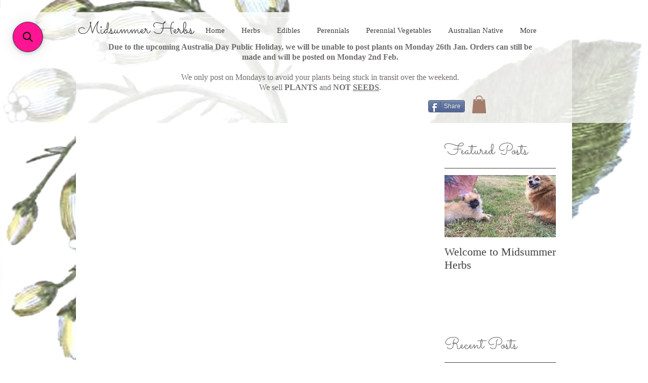

--- FILE ---
content_type: application/javascript; charset=utf-8
request_url: https://searchanise-ef84.kxcdn.com/preload_data.7v9T5W1p9R.js
body_size: 5670
content:
window.Searchanise.preloadedSuggestions=['sweet potato','alpine strawberry','perennial kale','perennial edibles','sea kale','babingtons leek','sea buckthorn','potato onion','beach strawberry','thyme plants','perennial leeks','good king henry','part shade','strawberry beach','ground cover','thousand headed kale','chinese artichoke','lemon balm','bunching onions','perennial allium','bunching onion','earth chestnut','potato onions','lavender mint','creeping thyme','chinese potato','perennial leek','wild cabbage','sweet potatoes','egyptian walking','edible herbs','culinary herb','broccoli-nine star','american groundnut','all medicinal plants','other mints','fat hen','banana mint','scented geranium','white sage','globe artichoke','wild garlic','skirret seeds','wild sea beet','walking onions','onion ever ready','holy basil','woodruff sweet','greek mountain tea','french tarragon','purple yam','perennial buckwheat','rose geranium','lemon verbena','alpine strawberries','perennial basil','egyptian walking onion','caucasian spinach','gotu kola','duck potato','jerusalem artichoke','water chestnut','shade plants','black garlic','full shade','thousand headed','salad burnet','carlin peas','purple artichokes','attila strawberry','japanese mugwort','witch hazel','mediterranean thyme','chinese chrysanthemum','ginger mint','brazilian spinach','welsh onions','lemon grass','broccoli-nine star perennial','summer savory','betel pepper','sweet basil','mexican tarragon','pineapple sage','garlic chives','horse radish','blue spur flower','frost hardy','strawberry alpine','purple sweet potato','lebanese cress','apple mint','lemon mint','wild strawberry','parsley cilician','sweet woodruff','red dandelion','other oreganos','scurvy grass','cockspur flower','winter savory','water plant','fruit trees','wild thyme','nine star','king henry','wild ginger','vegetable fern','greek basil','red beard','wild yam','sea celery','hablitzia tamnoides','tartarian aster','self heal','vanilla grass','black elderberry','elderberry black lace','black ginger','white sweet potato','good king','walking onion','runner bean','sweet leaf','rare herbs','chocolate mint','yellow comfrey','blue spur','mexican oregano','welsh onion','japanese sweet potato','mother of herbs','indian aster','mushroom plant','hyssopus officinalis','coconut geranium','elder flower','perennial water','greek oregano','patience dock','chinese onion','japanese murasaki','greek tea','perennial sunflower','dandelion-pink flower','sweet marjoram','jewels of opar','perennial spinach','wild lettuce','blue ginger','greater burnet','tree onion','french sorrel','capsicum perennial','lime mint','black cohosh','ribwort plantain','pink yarrow','job’s tears','anise hyssop','herb robert','scorzonera hispanica','other sweet potatoes','korean wild chive','pine berry','gigantes beans','balloon flower','fragaria vesca','ground chestnut','sweet grass','lemon geranium','satureja thymbra','lemon savory','ground ivy','babington leeks','white lisbon','perennial onion','roman wormwood','chinese yam','sweet violets','flat leaf parsley','perpetual spinach','afghan gandana','giant turkish','summer savoury','perennial capsicum','evening primrose','deep purple','turkish rocket','perennial chamomile','sweet potato purple','dystaenia takesimana','marjoram lebanese','fruit plant','elderberry black beauty','dittany of crete','red clover','black peppermint','wild oregano','white alpine','star perennial broccoli','juniperus communis','pond plant','herbal tobacco','sea campion','sperling toga','spring onion','allium cernuum','wild bergamot','honeymelon sage','queensland arrowroot','bee balm','kang kong','pink valeriana','indian lettuce','chilli-perennial bell','edible flowers','leaf celery','greek myrtle','tea greek','monkey flower','pineapple mint','cat thyme','rice paddy herb','liquorice plant','flowering echinacea','wild perennial cabbage','edible fern','roman chamomile','fruit salad sage','wild rocket','forbidden rice','strawberry yellow','arracacia xanthorrhiza','allium nigrum','black rice','aloe vera','black pepper','dioscorea alata','ever ready onions','aegean region','onion chinese','white creeping thyme','elder flowers','common rosemary','yerba mansa','golden oregano','traditional greek','valeriana officinalis','oregano sicilian','climbing plant','water plants','tropaeolum tuberosum','comfrey variety','wild chicory','perennial chard','bunching nebuka','zaatar oregano','honeysuckle european','thyme cretan','orange mint','snow poppy','medicinal seeds','sweet fennel','diploperennial teosinte','joe pye','babington leek','erba stella','cosmos caudatus','sea beet','native mint','winter green','sacred herbs','aegopodium podagraria','arrowroot root','yellow strawberry','in pots','crimson forest','hemp agrimony','ever ready','ground elder','lily of the','turkey thyme','angelica archangelica','english mace','leek perennial','helianthus maximilianii','perrenial vegetables','iris japonica','mashua tubers','leek perpetual','butchers broom','treasure island','orange daylily','myrtle also','water mint','sweet potato-okinawa','wild marjoram','rose pelargonium','melissa officinalis','perennial parsley','culinary myrtle','mountain mint','cat mint','strawberry alpine-baron','land cress','blue vervain','sambucus lace','stone mint','pink dandelion-pink','mint julep','cutting celery','fragrant flowered leek','wild kale','perennial herbs','grapefruit mint','ground nut','sweet potato slips','yarrow yellow','kalimeris indica','orange scented thyme','ipomoea batatas','blue spiderwort','herb gardens','white flowering','star broccoli','potato onion-red','thyme mastichina','thymus serpyllum album','perennial broccoli','red stem','blue butterflies','mint moroccan','dried herbs','goats rue','lebanese mint','river mint','mint mojito','myrtus communis','korean aster','walking egyptian onion','chinese onions','pennyroyal greek','korean mint','rock rose','red onion','blue dye','lesser galangal','potato chinese','eupatorium perfoliatum','perennial seeds','for chickens','joe pye weed','winter ishikura','giant meadowsweet','honeysuckle glenfield pink','purple asparagus-sweet','blue chives','spanish thyme','afghan leek','purple potato','aegean sage','in stock','asparagus pea','lemon basil','onion bunching','balm of','strawberry plants','sambucus black beauty','apple berry','mediterranean prasium','nine star broccoli','sium sisarum','sun choke','leek delft','pink thyme','lady\'s leek','japanese potato','sweet potato japanese','curcuma amada','edible water','allium chinense','mint lime','wild basil','diplazium esculentum','water parsley','thyme capitatus','to western','brown potato onions','wild corn','thyme cypriot','wild onion','garlic and c','orange thyme','crete balm','olive plant','onion walking','green tea','white tumeric','more sugar','groundnut apios americana','french shallots','garlic twisted leaf','cabbage wild','double soapwort','vegetables fern','sage purple','plantain red','native lemongrass','sweet pot','nasturtium trailing','sweet po','achillea millefolium','tri colour sage','north american','teucrium scorodonia','chives blue','flat bean','cat nip','origanum syriacum','sheep sorrel','thyme pink','white strawberry','smyrnium olusatrum','plantago major','retentive plant','pink savory','native crete','juniper berry','olive herb','fodder herbs','garlic naples','annual corn','oerprei leeks','sweet potato-hawaiian','lesser celandine','pink flower','plectranthus amboinicus','aloysia triphylla','strawberry pineapple crush','silver wormwood','seeds per','water celery','garlic chiv','autumn joy','lemon thyme','apple geranium','african wormwood','thyme lemon','rice paddy','red runner bean','thymus vulgaris','cretan thyme','basil greek','dandelion mongolian','pot marjoram','rosy garlic','red arrowroot','purple sage','artemisia absinthium','perennial wet','thymus longicaulis subsp chaubardii','orris root','eupatorium purpureum','monkeyflower yellow','agastache mexicana','withania somnifera','german garlic','flowered garlic','coffee plant','lime balm','mentha suaveolens','strawberry attila','perennial rocket','wood sage','moroccan thyme','strawberry virginia','variegated lemon thyme','variegated ground ivy','runner beans','yellow garlic','long pepper','thai mint','ice cream plant','leek st','welsh red stem','egyptian onion','fragrant flowered garlic','cabbage types','bacopa monnieri','plectranthus barbatus','white alpine strawberry','prized saffron','polygonum bistorta','chinese mint','potato-hawaiian sunshine','hierba del clavo','round headed','mouse garlic','heart plant','mountain tea','onion welsh red stem','chicory red','houttuynia cordata','prostrate rosemary','thyme turkey','yellow flowered','ginger flower','chinese wild yam','eye bright','kale perennial','sweet perennial basil','daisy like','herbs for','meadow garlic','headed kale','english primrose','herniaria glabra','alpine rock thyme','evergreen bunching','orange scented','sweet woodruf','bush herbs','galega officinalis','butterfly iris','turkish chilli','pushkarmool inula','water pepper','daylily hermerocallis','daylily hermerocallis fulva','pelargonium graveolens','thyme alpine','lippia graveolens','blackberry lily','cichorium spinosum','vigna marina','agastache foeniculum','bergamot mintleaf','horny goat','queen anne’s lace','queen anne’s','cut flowers','delft perpetual leek','fruit salad','crambe maritima sea kale','fagopyrum cymosum','butterfly flower','root parsley','sambucus canadensis','oregano italian','strawberry alpine red','oregano golden','salvia a','jobs tears','artichoke globe','grow bag','solomon seal','japanese pepper','for eggplants','garlic witch\'s','bergamot thymus serpyllum','bergamot grand','linaria vulgaris','pineapple crush','corsican mint','sweet potato treasure island kaukura','new yam','perennial onions','yellow coneflower','sea parsley','native wintercress','asperula tinctoria','inula racemosa','silene undulata','hot spicy oregano','potato onion brown','thymus ciliatus','giant madeira black','fat h','native violet','fragaria vesca alba','ocimum citriodorum','elfin thyme','black tumeric','geranium coconut','silver lavender','edible water plant','allium nutans','elderberry m','sweet potatoe','pink dandelion','mentha aquatica','peas in','cichorium intybus intybus','allium monanthum','oyster plant','bell flowers','allium tuberosum','thyme creep','myrtle tarentina','worm wood','betel leaves','blue flower','wild leek','wild thymifolia','thyme alpinus','thyme wild','sweet pots','used stevia','thyme zygis','wild broccoli','black mints','mentha piperita','salvia mi','cnidoscolus aconitifolius','meadow sorrel','meadowsweet double','red sorrel','chicory root','another for','wild seeds','bergamot gardenview','kale seed','englis primrose','american ground','violet romulea','lady’s hand','aegean islands','mugwort will','cyperus esculentus','wild sea','mojito mint','headland sea','fresh savory','kale cottagers','rose garlic','yellow pea','anise scented','white straw','white strawberr','short in','japanese purple sweet potato','common mitsuba','tea tree','african dream','wild quinine','oregano greek','thyme greater','thyme italian','new plants','night shade','alpine yellow','sweet potato treasure island','potato onions brown','yellow wonder','sorrel meadow','ipomoea treasure island','greek mountain oregano','greek mountain oregano-wild','garlic water','vanilla lily','good king have','american elderberry','lavender pink','common chives','twisted leaf garlic','greek yarrow','arrow roots','sweet and neat','pea bush','primula vulgaris','orange sweet potato','chinese artichoke,stachys affinis','tauric rock','red shallots','japonica var','colour sage','onion bunching shimonita','juniper berry self fertile','american nut','pyrethrum daisy','alpine italian','chives white','allium ampeloprasum','plants for','white beans','japanese sweet flavour','thyme vulgaris','joe py','origanum vulgare','black lace','oregano syriacum','valerian root','viola odorata','leafy green','thyme french','glechoma hederacea','calea zacatechichi','giant mexican','sage mexican','great cascading','greek cress','sea beets','alpine berries','allium cepa perutile','straw flower','nepeta mussinii','do you use it for','maiden fern','perennial in stock','apium prostratum','sensitive plant','lavender mints','parsley seeds','ice cream','i`itoi onion','cunila origanoides','dandelion flowers','eomecon chionantha','strong winds','perennial vegetable','asphodel yellow','japanese onion','mint plants','ampelo prasum','ice cream plants','milk this','chocolate lily','potato nions','yarrow baby','black berry','thymus pulegioides','wild beet','basil sweet perennial','alpine strawber','pond plants','parthenium daisies','bunching onion winter','bergamot thyme','sweet capsicums','potato onion gold','red potato onion','clary sage','red spinach','eau de cologne mint','tagetes minuta','culinary herbs','oregano wild','italian oregano','kale thousand headed','alpine str','skull cap','malva moschata','beta vulgaris','sweet violet','lemon scented','basil mint','what does the flowers look like','dianthus caryophyllus','black parsley','lavender sage','onion potato','wild greek mountain','edible canna','thymus bergamot','bulbine bulbosa','mandarin balm','chinese seeds','verbena lemon','babi gton','herbal t','curly german','herb seedlings','indigenous herb','symphytum officinale','red basil','golden marjoram','portuguese onion','marjoram golden','hop plant','onions potato','australian native','cream be','need trees','chrysanthemum indicum','fern edible','blue fenugreek seed','abington leek','green pepper basil','sea plantain','thyme varieties','bunching onion red','the basil','basil green pepper','prostrate growth','ajuga reptans','pizza thyme','oak leaf','greek mountain','queen anne lace','garlic black','lemon balm quedlinburger','holy red','get an','tanacetum vulgare','salvia yellow','cynara cardunculus','campanula rapunculus','rosmarinus officinalis','wild mint','thymus hirsutus','all spice','great plant','marshmallow plant','monarda fistulosa','yellow beach bean','white lis','levisticum officinale','chinese pots','winter ish','lime scented','onion red','lima beans','appl mint','celery european cutting','blue mallow','basil perennial','welsh red','thyme white creeping','honey melon','basil bush','lactuca indica','asarum canadense','swiss chard','blood plant','mountain sorrel','echinacea pallida','calamintha cretica','bunias orientalis','white strawberries','large onion','creeping thyme seeds','blue fenugreek','lobelia inflata','giant mexican hyssop','strawberry white delight','strawberry white','fragaria virginiana','white delight','water lili','filipendula vulgaris','greek pennyroyal','celery european','long joe','thyme spanish','kitchen herb kit','broccoli cauliflower cabbage','heal all','under trees','bergamot wild','westmoreland thyme','strawberry pineapple','yam chinese wild','angeli a','celery leaf pink','purple thistle','other strawberries','blue be','creeping thyme white','talinum paniculatum','white flower','under fruit trees','gravel root','egyptian walking onions','verbena officinalis','tulsi basil','madagascar bean','oregano thumbles','butterfly attracting','bergamot red','sage forsythia','basil sweet','chive flowers','fern vegetable','great white','native leek','marjoram pink','eau de cologne','artemisia vulgaris','pregnant ladies','leek round','plantain sea','maiden hair','rose bush','bunching on','elder berry','forsythia suspensa','french lavender','mixed herb plant','snap dragon','spring onions','sativa i','culinary thyme','lavender thyme','mentha spicata','orange peel thyme','old fashioned','white bean','for animals','common oregano','hippophae rhamnoides','lads love','thyme creeping','ngo om','sage honeymelon','standard elderberries','fragaria chiloensis','lythrum salicaria'];

--- FILE ---
content_type: application/javascript; charset=utf-8
request_url: https://searchanise-ef84.kxcdn.com/templates.7v9T5W1p9R.js
body_size: 6481
content:
Searchanise=window.Searchanise||{};Searchanise.templates={Platform:'wix',AutocompleteLayout:'multicolumn_wix',AutocompleteStyle:'ITEMS_MULTICOLUMN_BLACK_WIX',AutocompleteCategoriesCount:0,AutocompleteShowMoreLink:'Y',AutocompleteIsMulticolumn:'Y',AutocompleteTemplate:'<div class="snize-ac-results-content"><div class="snize-results-html" style="cursor:auto;" id="snize-ac-results-html-container"></div><div class="snize-ac-results-columns"><div class="snize-ac-results-column"><ul class="snize-ac-results-list" id="snize-ac-items-container-1"></ul><ul class="snize-ac-results-list" id="snize-ac-items-container-2"></ul><ul class="snize-ac-results-list" id="snize-ac-items-container-3"></ul><ul class="snize-ac-results-list snize-view-all-container"></ul></div><div class="snize-ac-results-column"><ul class="snize-ac-results-multicolumn-list" id="snize-ac-items-container-4"></ul></div></div></div>',AutocompleteMobileTemplate:'<div class="snize-ac-results-content"><div class="snize-mobile-top-panel"><div class="snize-close-button"><button type="button" class="snize-close-button-arrow"></button></div><form action="#" style="margin: 0px"><div class="snize-search"><input id="snize-mobile-search-input" autocomplete="off" class="snize-input-style snize-mobile-input-style"></div><div class="snize-clear-button-container"><button type="button" class="snize-clear-button" style="visibility: hidden"></button></div></form></div><ul class="snize-ac-results-list" id="snize-ac-items-container-1"></ul><ul class="snize-ac-results-list" id="snize-ac-items-container-2"></ul><ul class="snize-ac-results-list" id="snize-ac-items-container-3"></ul><ul id="snize-ac-items-container-4"></ul><div class="snize-results-html" style="cursor:auto;" id="snize-ac-results-html-container"></div><div class="snize-close-area" id="snize-ac-close-area"></div></div>',AutocompleteItem:'<li class="snize-product ${product_classes}" id="snize-ac-product-${product_id}"><a href="${autocomplete_link}" class="snize-item" draggable="false"><div class="snize-thumbnail"><img src="${image_link}" class="snize-item-image ${additional_image_classes}" alt=""></div><span class="snize-title">${title}</span><span class="snize-description">${description}</span>${autocomplete_product_code_html}${autocomplete_product_attribute_html}${autocomplete_prices_html}<div class="snize-labels-wrapper">${autocomplete_product_ribbons_html}${autocomplete_in_stock_status_html}${autocomplete_product_discount_label}</div>${reviews_html}</a></li>',AutocompleteMobileItem:'<li class="snize-product ${product_classes}" id="snize-ac-product-${product_id}"><a href="${autocomplete_link}" class="snize-item"><div class="snize-thumbnail"><img src="${image_link}" class="snize-item-image ${additional_image_classes}" alt=""></div><div class="snize-product-info"><span class="snize-title">${title}</span><span class="snize-description">${description}</span>${autocomplete_product_code_html}${autocomplete_product_attribute_html}<div class="snize-ac-prices-container">${autocomplete_prices_html}</div><div class="snize-labels-wrapper">${autocomplete_product_ribbons_html}${autocomplete_in_stock_status_html}${autocomplete_product_discount_label}</div>${reviews_html}</div></a></li>',ProductDiscountBgcolor:'333333',ResultsShow:'Y',ResultsStyle:'RESULTS_BIG_PICTURES_WIX',ResultsCategoriesCount:0,ResultsShowFiltersInTopSection:'N',ResultsZeroPriceAction:'hide_zero_price',ResultsProductDiscountBgcolor:'333333',ShowBestsellingSorting:'Y',ShowDiscountSorting:'Y',LabelResultsResetFilters:'Clear all',StickySearchboxShow:'Y',StickySearchboxPosition:'top-left',Currencies:{"BIF":{"code":"BIF","symbol":"FBu","rate":1452.828432928344909669249318540096282958984375},"CVE":{"code":"CVE","symbol":"$","rate":73.5845100472521380652324296534061431884765625},"KMF":{"code":"KMF","symbol":"CF","rate":328.2960537116338173291296698153018951416015625},"CDF":{"code":"CDF","symbol":"FC","rate":1432.882674130792338473838753998279571533203125},"DJF":{"code":"DJF","symbol":"Fdj","rate":127.5174942926859529279681737534701824188232421875},"ERN":{"code":"ERN","symbol":"\u1293\u1255\u134b","rate":10.7458675750039436280758309294469654560089111328125},"GNF":{"code":"GNF","symbol":"FG","rate":6189.4241793822120598633773624897003173828125},"LSL":{"code":"LSL","symbol":"L","rate":11.172592825250230674782869755290448665618896484375},"LYD":{"code":"LYD","symbol":"\u0644.\u062f","rate":3.413043367217122980861176984035409986972808837890625},"MWK":{"code":"MWK","symbol":"MK","rate":728.1484456985361930492217652499675750732421875},"SLL":{"code":"SLL","symbol":"LE","rate":9300.4590595006593503057956695556640625},"SZL":{"code":"SZL","symbol":"L","rate":11.172592825250230674782869755290448665618896484375},"TJS":{"code":"TJS","symbol":"TJS","rate":8.93015029043302632771883509121835231781005859375},"TOP":{"code":"TOP","symbol":"T$","rate":1.6590865994021044560469135831226594746112823486328125},"XPF":{"code":"XPF","symbol":"F","rate":79.63152068587982057579210959374904632568359375},"XOF":{"code":"XOF","symbol":"CFA","rate":437.7280716155834170422167517244815826416015625},"XAF":{"code":"XAF","symbol":"FCFA","rate":437.7280716155834170422167517244815826416015625},"WST":{"code":"WST","symbol":"WS$","rate":1.89872628241580887475947747589088976383209228515625},"VUV":{"code":"VUV","symbol":"VT","rate":82.11547164375241436573560349643230438232421875},"UGX":{"code":"UGX","symbol":"USh","rate":2660.7731666868303364026360213756561279296875},"TZS":{"code":"TZS","symbol":"\/=","rate":1665.251342968059589111362583935260772705078125},"RWF":{"code":"RWF","symbol":"R\u20a3","rate":730.9204006437284988351166248321533203125},"PGK":{"code":"PGK","symbol":"K","rate":2.522490278847252742622231380664743483066558837890625},"MVR":{"code":"MVR","symbol":"Rf","rate":11.2256624606317476633421392762102186679840087890625},"MOP":{"code":"MOP","symbol":"MOP$","rate":5.79172849069345740957714951946400105953216552734375},"MMK":{"code":"MMK","symbol":"K","rate":1328.696876624069091121782548725605010986328125},"MDL":{"code":"MDL","symbol":"L","rate":13.6114879817889633528693593689240515232086181640625},"HTG":{"code":"HTG","symbol":"G","rate":80.593560709442755296549876220524311065673828125},"GMD":{"code":"GMD","symbol":"D","rate":38.77197896328099346874296315945684909820556640625},"GEL":{"code":"GEL","symbol":"GEL","rate":2.052934595072546386518297367729246616363525390625},"ETB":{"code":"ETB","symbol":"Br","rate":36.9293076734293634899586322717368602752685546875},"BTN":{"code":"BTN","symbol":"Nu.","rate":55.6159233861272781496154493652284145355224609375},"BDT":{"code":"BDT","symbol":"\u09f3","rate":60.784415672271933317460934631526470184326171875},"AOA":{"code":"AOA","symbol":"Kz","rate":300.35449051636129524922580458223819732666015625},"AED":{"code":"AED","symbol":"AED","rate":2.630946577946799092018181909224949777126312255859375},"MGA":{"code":"MGA","symbol":"Ar","rate":2854.52342337225900337216444313526153564453125},"GHS":{"code":"GHS","symbol":"GH\u20b5","rate":5.467293844208167996612246497534215450286865234375},"TMT":{"code":"TMT","symbol":"T","rate":2.506510381434586154369981159106828272342681884765625},"DZD":{"code":"DZD","symbol":"\u062f\u062c","rate":104.4038893062111839071803842671215534210205078125},"MAD":{"code":"MAD","symbol":"\u062f.\u0645.","rate":7.08802660984974419733362083206884562969207763671875},"KWD":{"code":"KWD","symbol":"\u062f.\u0643","rate":0.2197174356240028936237962398081435821950435638427734375},"TND":{"code":"TND","symbol":"\u062f.\u062a","rate":2.16563980892174523518178830272518098354339599609375},"RUB":{"code":"RUB","symbol":"\u0440\u0443\u0431.","rate":47.63937486534917553626655717380344867706298828125},"AZN":{"code":"AZN","symbol":"AZN","rate":1.217824773705042051830105265253223478794097900390625},"BGN":{"code":"BGN","symbol":"\u043b\u0432","rate":1.3051491093009917054956758875050581991672515869140625},"UZS":{"code":"UZS","symbol":"\u0441\u0443\u043c","rate":7912.5337363081007424625568091869354248046875},"KZT":{"code":"KZT","symbol":"\u20b8","rate":311.48152937747425994530203752219676971435546875},"KGS":{"code":"KGS","symbol":"\u0441\u043e\u043c","rate":57.865562485054368835335480980575084686279296875},"RSD":{"code":"RSD","symbol":"\u0420\u0421\u0414","rate":78.4227589849111410558180068619549274444580078125},"MKD":{"code":"MKD","symbol":"\u0434\u0435\u043d","rate":41.2211692488988177274222834967076778411865234375},"PLN":{"code":"PLN","symbol":"z\u0142","rate":3.051300478225966283929437850019894540309906005859375},"TTD":{"code":"TTD","symbol":"TT$","rate":4.84272624321545652748000065912492573261260986328125},"PEN":{"code":"PEN","symbol":"S\/.","rate":2.631460586105100585285754277720116078853607177734375},"SOS":{"code":"SOS","symbol":"S","rate":417.68887558340657051303423941135406494140625},"IDR":{"code":"IDR","symbol":"Rp","rate":10442.3156243437042576260864734649658203125},"MYR":{"code":"MYR","symbol":"RM","rate":3.136833799213520901361107462435029447078704833984375},"DOP":{"code":"DOP","symbol":"RD$","rate":39.5663498923980938570821308530867099761962890625},"BRL":{"code":"BRL","symbol":"R$","rate":3.39407611080994175978275961824692785739898681640625},"ZAR":{"code":"ZAR","symbol":"R","rate":11.172592825250230674782869755290448665618896484375},"GTQ":{"code":"GTQ","symbol":"Q","rate":5.5039857067587742989189791842363774776458740234375},"BYN":{"code":"BYN","symbol":"p.","rate":2.41782028955479777465598090202547609806060791015625},"BWP":{"code":"BWP","symbol":"P","rate":8.6160789519029918892556452192366123199462890625},"TWD":{"code":"TWD","symbol":"NT$","rate":21.0243659702473877359807374887168407440185546875},"MZN":{"code":"MZN","symbol":"MT","rate":45.63345732332758331040167831815779209136962890625},"ALL":{"code":"ALL","symbol":"Lek","rate":80.896410510629408463501022197306156158447265625},"RON":{"code":"RON","symbol":"lei","rate":3.298926872860855841196325854980386793613433837890625},"HNL":{"code":"HNL","symbol":"L","rate":17.485751843993131871002333355136215686798095703125},"KES":{"code":"KES","symbol":"Ksh","rate":83.640349873948736103557166643440723419189453125},"SEK":{"code":"SEK","symbol":"kr","rate":7.00943244452592484350361701217480003833770751953125},"NOK":{"code":"NOK","symbol":"kr","rate":6.7802208814484163923452797462232410907745361328125},"ISK":{"code":"ISK","symbol":"kr","rate":92.0876796824522898532450199127197265625},"DKK":{"code":"DKK","symbol":"kr","rate":4.9642910544343710199655106407590210437774658203125},"HRK":{"code":"HRK","symbol":"kn","rate":5.0291445814772490763289169990457594394683837890625},"BAM":{"code":"BAM","symbol":"KM","rate":1.3051491093009917054956758875050581991672515869140625},"CZK":{"code":"CZK","symbol":"K\u010d","rate":16.48121546625342404013281338848173618316650390625},"JOD":{"code":"JOD","symbol":"JD","rate":0.50792134071185313093366175962728448212146759033203125},"JMD":{"code":"JMD","symbol":"J$","rate":110.19954524408268525803578086197376251220703125},"PYG":{"code":"PYG","symbol":"Gs","rate":4938.501981364255698281340301036834716796875},"AWG":{"code":"AWG","symbol":"\u0192","rate":1.28234019728380399527623012545518577098846435546875},"ANG":{"code":"ANG","symbol":"\u0192","rate":1.2805492690721840265410946813062764704227447509765625},"HUF":{"code":"HUF","symbol":"Ft","rate":263.05737519518112321748048998415470123291015625},"CHF":{"code":"CHF","symbol":"CHF","rate":0.68609228743438765985018790161120705306529998779296875},"NIO":{"code":"NIO","symbol":"C$","rate":25.681803834053024360173367313109338283538818359375},"BZD":{"code":"BZD","symbol":"BZ$","rate":1.44374525651525598135549444123171269893646240234375},"VEF":{"code":"VEF","symbol":"Bs","rate":359653.440327449701726436614990234375},"PAB":{"code":"PAB","symbol":"B\/.","rate":0.7163911716669295604020817336277104914188385009765625},"YER":{"code":"YER","symbol":"\ufdfc","rate":179.219596354841769425547681748867034912109375},"SAR":{"code":"SAR","symbol":"\ufdfc","rate":2.686466893750985907018957732361741364002227783203125},"QAR":{"code":"QAR","symbol":"\ufdfc","rate":2.607663864867623804144614041433669626712799072265625},"OMR":{"code":"OMR","symbol":"\ufdfc","rate":0.2754524055059344167517565438174642622470855712890625},"SCR":{"code":"SCR","symbol":"\u20a8","rate":9.54910396687184714892282499931752681732177734375},"PKR":{"code":"PKR","symbol":"\u20a8","rate":144.995919758978601521448581479489803314208984375},"NPR":{"code":"NPR","symbol":"\u20a8","rate":89.027189360412677388012525625526905059814453125},"MUR":{"code":"MUR","symbol":"\u20a8","rate":31.073311680076809437878182507120072841644287109375},"LKR":{"code":"LKR","symbol":"\u20a8","rate":257.705133047724984862725250422954559326171875},"UAH":{"code":"UAH","symbol":"\u20b4","rate":21.25905620738064527586175245232880115509033203125},"PHP":{"code":"PHP","symbol":"\u20b1","rate":37.48827817088190528238555998541414737701416015625},"MNT":{"code":"MNT","symbol":"\u20ae","rate":2238.57752190433029682026244699954986572265625},"LAK":{"code":"LAK","symbol":"\u20ad","rate":9580.600378295888731372542679309844970703125},"EUR":{"code":"EUR","symbol":"\u20ac","rate":0.6673121433747166708627673870068974792957305908203125},"VND":{"code":"VND","symbol":"\u20ab","rate":16648.99156850259169004857540130615234375},"ILS":{"code":"ILS","symbol":"\u20aa","rate":2.39776555407131208852433701395057141780853271484375},"KRW":{"code":"KRW","symbol":"\u20a9","rate":900.0527693798659356616553850471973419189453125},"NGN":{"code":"NGN","symbol":"\u20a6","rate":297.4846013190550593208172358572483062744140625},"CRC":{"code":"CRC","symbol":"\u20a1","rate":488.4513172277237345042522065341472625732421875},"KHR":{"code":"KHR","symbol":"\u17db","rate":2909.91361300515609400463290512561798095703125},"THB":{"code":"THB","symbol":"\u0e3f","rate":24.475438411262889104591522482223808765411376953125},"AFN":{"code":"AFN","symbol":"\u060b","rate":63.75878217758472743525999248959124088287353515625},"JPY":{"code":"JPY","symbol":"\u00a5","rate":91.0692390002060250253634876571595668792724609375},"CNY":{"code":"CNY","symbol":"\u00a5","rate":4.79873639003616059284240691340528428554534912109375},"FKP":{"code":"FKP","symbol":"\u00a3","rate":0.5671484589384478969265046544023789465427398681640625},"SHP":{"code":"SHP","symbol":"\u00a3","rate":0.5671484589384478969265046544023789465427398681640625},"GIP":{"code":"GIP","symbol":"\u00a3","rate":0.5671484589384478969265046544023789465427398681640625},"LBP":{"code":"LBP","symbol":".\u0644.\u0644","rate":1079.95969128789647584198974072933197021484375},"GBP":{"code":"GBP","symbol":"\u00a3","rate":0.5671484589384478969265046544023789465427398681640625},"EGP":{"code":"EGP","symbol":"EGP","rate":13.3336531589124920316180578083731234073638916015625},"UYU":{"code":"UYU","symbol":"$U","rate":28.608583427942615884376209578476846218109130859375},"BOB":{"code":"BOB","symbol":"$b","rate":4.93952089277761263730326390941627323627471923828125},"USD":{"code":"USD","symbol":"$","rate":0.7163911716669295604020817336277104914188385009765625},"BMD":{"code":"BMD","symbol":"BD$","rate":0.7163911716669295604020817336277104914188385009765625},"SBD":{"code":"SBD","symbol":"$","rate":5.8219615978945125078780620242469012737274169921875},"XCD":{"code":"XCD","symbol":"$","rate":1.9342563078535313092487513131345622241497039794921875},"SGD":{"code":"SGD","symbol":"S$","rate":0.983966313860630048537814218434505164623260498046875},"NZD":{"code":"NZD","symbol":"$","rate":1.0963472655679018519236933570937253534793853759765625},"MXN":{"code":"MXN","symbol":"$","rate":14.0277735316357645700691136880777776241302490234375},"LRD":{"code":"LRD","symbol":"$","rate":107.97286488293588035958237014710903167724609375},"KYD":{"code":"KYD","symbol":"$","rate":0.58744504020118537557237914370489306747913360595703125},"HKD":{"code":"HKD","symbol":"HK$","rate":5.62303736960599476191191570251248776912689208984375},"GYD":{"code":"GYD","symbol":"$","rate":150.43282945106813031088677234947681427001953125},"FJD":{"code":"FJD","symbol":"$","rate":1.5552706082765779260768113090307451784610748291015625},"COP":{"code":"COP","symbol":"$","rate":2813.58469824844223694526590406894683837890625},"CLP":{"code":"CLP","symbol":"$","rate":592.0862141113149164084461517632007598876953125},"CAD":{"code":"CAD","symbol":"C$","rate":0.91128802387433871512456562413717620074748992919921875},"BSD":{"code":"BSD","symbol":"$","rate":0.7163911716669295604020817336277104914188385009765625},"BND":{"code":"BND","symbol":"$","rate":0.983966313860630048537814218434505164623260498046875},"BBD":{"code":"BBD","symbol":"$","rate":1.432782343333859120804163467255420982837677001953125},"AUD":{"code":"AUD","symbol":"AU$","rate":1},"ARS":{"code":"ARS","symbol":"$","rate":85.6576407068137797296003554947674274444580078125},"NAD":{"code":"NAD","symbol":"N$","rate":11.172592825250230674782869755290448665618896484375},"SRD":{"code":"SRD","symbol":"$","rate":15.019204361252935342463388224132359027862548828125},"BHD":{"code":"BHD","symbol":".\u062f.\u0628","rate":0.269363080546765498723971177241764962673187255859375},"AMD":{"code":"AMD","symbol":"AMD","rate":319.77507878078853309489204548299312591552734375},"TRY":{"code":"TRY","symbol":"\u20ba","rate":11.6334221157819808212252610246650874614715576171875},"INR":{"code":"INR","symbol":"\u20b9","rate":55.6159233861272781496154493652284145355224609375},"IQD":{"code":"IQD","symbol":"\u0639.\u062f","rate":1045.716702205717638207715936005115509033203125},"ZMW":{"code":"ZMW","symbol":"ZK","rate":12.3940129769036815332583501003682613372802734375}},WixCurrency:'AUD',WixAppId:'bfd122e2-c23e-4d99-ba83-a960c931a7f2',ColorsCSS:'.snize-ac-results .snize-description { color: #9D9D9D; }div.snize-ac-results.snize-ac-results-mobile .snize-description { color: #9D9D9D; }.snize-ac-results span.snize-discounted-price { color: #9D9D9D; }.snize-ac-results .snize-attribute { color: #9D9D9D; }.snize-ac-results .snize-sku { color: #9D9D9D; }#snize-search-results-grid-mode span.snize-description, #snize-search-results-list-mode span.snize-description { color: #9D9D9D; }div.snize div.snize-search-results-categories li.snize-category span.snize-description { color: #9D9D9D; }div.snize div.snize-search-results-pages li.snize-page span.snize-description { color: #9D9D9D; }div.snize li.snize-no-products-found.snize-with-suggestion div.snize-no-products-found-text span { color: #9D9D9D; }#snize-search-results-grid-mode span.snize-attribute { color: #9D9D9D; }#snize-search-results-list-mode span.snize-attribute { color: #9D9D9D; }#snize-search-results-grid-mode span.snize-sku { color: #9D9D9D; }#snize-search-results-list-mode span.snize-sku { color: #9D9D9D; }div.snize .snize-button { background-color: #ff1493; }#snize-modal-product-quick-view .snize-button { background-color: #ff1493; }div.snize input.snize-price-range-input::-webkit-input-placeholder { color: #DCDCDC !important; }div.snize input.snize-price-range-input::-moz-placeholder { color: #DCDCDC !important; }div.snize input.snize-price-range-input:-ms-input-placeholder { color: #DCDCDC !important; }',CustomCSS:'a.snize-sticky-searchbox {    background-color: #ff1493;}.snize-sticky-searchbox .snize-search-magnifier {    color: #000000;}'}